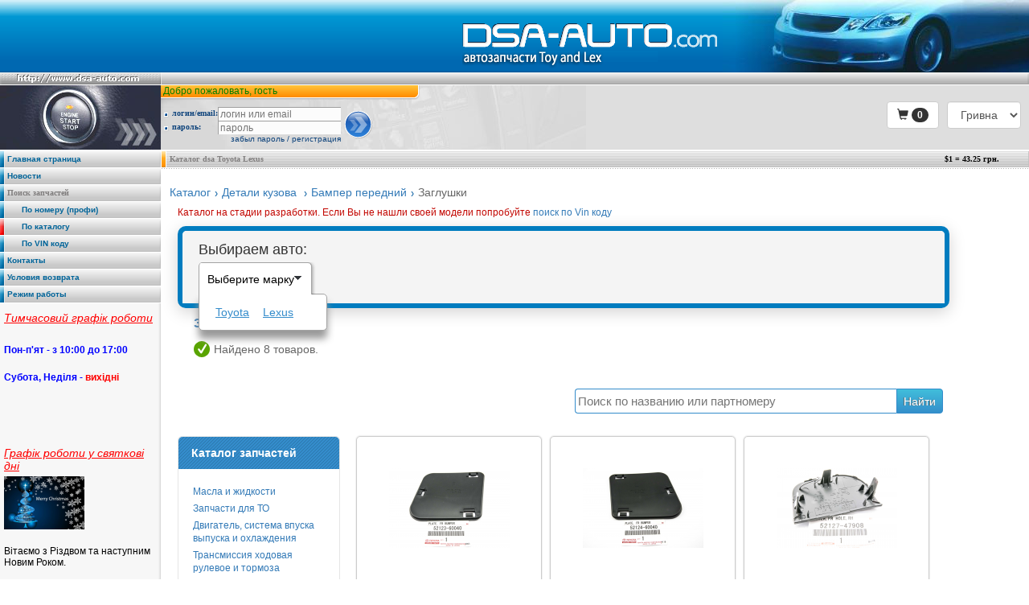

--- FILE ---
content_type: text/html; charset=windows-1251
request_url: http://www.dsa-auto.com/catalog/detali_kuzova_bamper_perednij_zaglushki-c1_304_306.html
body_size: 9550
content:
<html>
<head>
    <title>Заглушки. Купить в Киеве. - DSA-AUTO.COM</title>
    <meta name=description content='Купить Заглушки, запчасти в киеве'>
    <meta name=keywords content='Заглушки, запчасти в киеве'>
    <meta http-equiv="Content-Type" content="text/html; charset=windows-1251">
    <meta name=language content=rus>
    <meta name=copyright content="DSA-AUTO, http://www.dsa-auto.com">
    <meta name=basis content="http://www.dsa-auto.com">
    <meta name=audience content=general>
    <meta name=robots content=all>
    <meta name=classification content="Auto">
    <meta name="csrf-token" content="hB35BEl5xihXWzWtuL1GwTVeZcRBicUdRrzpW13b" />

    <link media="all" type="text/css" rel="stylesheet" href="http://www.dsa-auto.com/assets/css/app.css">


    <!-- Bootstrap -->
    <link href="/vendor/twbs/bootstrap/dist/css/bootstrap.min.css" rel="stylesheet">

    <link rel="icon" href="/favicon.ico"/>
    <link rel="shortcut icon" href="/favicon.ico"/>

    <!-- Google Tag Manager -->
    <script>(function(w,d,s,l,i){w[l]=w[l]||[];w[l].push({'gtm.start':
            new Date().getTime(),event:'gtm.js'});var f=d.getElementsByTagName(s)[0],
            j=d.createElement(s),dl=l!='dataLayer'?'&l='+l:'';j.async=true;j.src=
            'https://www.googletagmanager.com/gtm.js?id='+i+dl;f.parentNode.insertBefore(j,f);
        })(window,document,'script','dataLayer','GTM-WDKFMJH');</script>
    <!-- End Google Tag Manager -->
    
    <!-- Google tag (gtag.js) -->
    <script async src="https://www.googletagmanager.com/gtag/js?id=AW-972981229">
    </script>
    <script>
        window.dataLayer = window.dataLayer || [];
        function gtag(){dataLayer.push(arguments);}
        gtag('js', new Date());

        gtag('config', 'AW-972981229');
    </script>

    <!-- jQuery (necessary for Bootstrap's JavaScript plugins) -->
    <script src="https://ajax.googleapis.com/ajax/libs/jquery/1.12.4/jquery.min.js"></script>
    <!-- Include all compiled plugins (below), or include individual files as needed -->
    <script src='/vendor/twbs/bootstrap/dist/js/bootstrap.min.js'></script>


    <link rel="stylesheet" href="//code.jquery.com/ui/1.12.1/themes/base/jquery-ui.css">
    <script src="https://code.jquery.com/ui/1.12.1/jquery-ui.js"></script>


    <!-- Add mousewheel plugin (this is optional) -->
    <script type="text/javascript" src="/assets/js/jquery.mousewheel-3.0.6.pack.js"></script>
    <script type="text/javascript" src="/assets/js/imgpreview.full.jquery.js"></script>

    <!-- Add fancyBox main JS and CSS files -->
    <script type="text/javascript" src="/assets/js/fancybox/jquery.fancybox.js?v=2.1.5"></script>
    <link rel="stylesheet" type="text/css" href="/assets/js/fancybox/jquery.fancybox.css?v=2.1.5" media="screen" />

    <!-- Add Button helper (this is optional) -->
    <link rel="stylesheet" type="text/css" href="/assets/js/fancybox/helpers/jquery.fancybox-buttons.css?v=1.0.5" />
    <script type="text/javascript" src="/assets/js/fancybox/helpers/jquery.fancybox-buttons.js?v=1.0.5"></script>

    <!-- Add Thumbnail helper (this is optional) -->
    <link rel="stylesheet" type="text/css" href="/assets/js/fancybox/helpers/jquery.fancybox-thumbs.css?v=1.0.7" />
    <script type="text/javascript" src="/assets/js/fancybox/helpers/jquery.fancybox-thumbs.js?v=1.0.7"></script>

        <script src='/assets/js/app.js?v04082018'></script>

    
</head>

<body topmargin=0 leftmargin=0 marginheight=0 marginwidth=0 bgcolor=#fff>
<!-- Google Tag Manager (noscript) -->
<noscript><iframe src="https://www.googletagmanager.com/ns.html?id=GTM-WDKFMJH"
                  height="0" width="0" style="display:none;visibility:hidden"></iframe></noscript>
<!-- End Google Tag Manager (noscript) -->
    <table cellspacing=0 cellpadding=0 border=0 width=100% height=100% align='center'>
        <tr><td>

                <table cellspacing=0 cellpadding=0 border=0 width=100%>
    <tr>
        <td colspan="2" align="right" width="100%" style="background: url(/img/backgr-3.gif) repeat-x #007BBF;">
            <div id="flashcontent">
                <p>автозапчасти toyota lexus</p>
            </div>
                    </td>
    </tr>
    <tr>
        <td bgcolor=#BCBCBC colspan="2">
            <table cellspacing=0 cellpadding=0 border=0 width=100% height=15 background=/img/backgr-4.gif>
                <tr>
                    <td><a href='http://www.dsa-auto.com'><img src=/img/top-3.gif width=200 height=15 border=0></a></td>
                    <td><img src=/img/top-4.gif width=5 height=15></td>
                    <td width=100%><img src=/img/spc.gif width=1 height=1></td>
                    <td><img src=/img/top-5.gif width=5 height=15></td>
                                    </tr>
            </table>
        </td>
    </tr>
    <tr><td colspan="2"><img src="/img/spc.gif" width="1" height="1"></td></tr>
    <tr>
        <td colspan="2">
            <table cellspacing=0 cellpadding=0 border=0 width=100%>
            <tr>
                <td bgcolor=#2B333E width=200 height=80><img src=/img/left-1.jpg width=200 height=80></td>
                <td bgcolor=#DEDEDE valign=top>
                    <div style="float: right;padding: 20px 10px 0px 0px;">
                        <form method="post" action="http://www.dsa-auto.com/currency">
                            <input name="_token" type="hidden" value="hB35BEl5xihXWzWtuL1GwTVeZcRBicUdRrzpW13b">
                            <div class="form-group">
                                <select id="currency_id" class="form-control" onchange="this.form.submit()" name="currency"><option value="USD">USA $</option><option value="UAH" selected="selected">Гривна</option></select>
                            </div>
                        </form>
                    </div>
                                                <div class="shopping-cart" style="float: right;padding: 20px 10px 0px 0px;">
                                <a class="btn btn-default" href="http://www.dsa-auto.com/cart" role="button">
                                    <span class="glyphicon glyphicon-shopping-cart" aria-hidden="true"></span>
                                    <span class="badge">0</span>
                                </a>
                            </div>
                    
                                        <table cellspacing=0 cellpadding=0 border=0 width=529 height=80>
                        <tr>
                            <td bgcolor=#FFA318 background=/img/login_backgr-1.gif>
                                <table cellspacing=0 cellpadding=0 border=0 width=326 height=15>
                                    <tr>
                                        <td width=529 class=login1><font color="green">Добро пожаловать, гость</font></td>
                                        <td><img src=/img/login-1.gif width=10 height=15></td>
                                    </tr>
                                </table>

                            </td>
                            <td rowspan=3><img src=/img/login-3.jpg width=203 height=80></td>
                        </tr>
                        <tr><td><img src=/img/login-2.gif width=326 height=5></td></tr>
                        <tr><td height=60 background=/img/login_backgr-2.jpg>

                                                                    <table cellspacing=1 cellpadding=0 border=0>
                                        <form name="login" method="post" action="http://www.dsa-auto.com/login">
                                            <input type="hidden" name="_token" value="hB35BEl5xihXWzWtuL1GwTVeZcRBicUdRrzpW13b">
                                            <tr>
                                                <td class=login2><img src=/img/dot-1.gif width=10 height=10 align=absmiddle hspace=2>логин/email: </td>
                                                <td><input name=login type=text tabindex="1" size=20 maxlength=50 class=login value="" placeholder="логин или email"></td>
                                                <td rowspan=3 style="padding-left: 5px;"><input type=image src=/img/but_login.gif width=35 height=35 name=submit hspace=5></td>
                                            </tr>
                                            <tr>
                                                <td class=login2><img src=/img/dot-1.gif width=10 height=10 align=absmiddle hspace=2>пароль: </td>
                                                <td><input name=password type=password tabindex="2" size=20 maxlength=50 class=login value="" placeholder="пароль"></td>
                                            </tr>
                                        </form>
                                        <tr>
                                            <td colspan=2 class=login3 align=right><a href="http://www.dsa-auto.com/password" class=login>забыл пароль</a> / <a href="http://www.dsa-auto.com/register" class=login>регистрация</a></td>
                                        </tr>
                                    </table>
                                
                            </td></tr>
                    </table>
                </td>
            </tr>
            <tr>
                <td colspan="2"><img src=/img/spc.gif width=1 height=1></td>
            </tr>
            </table>
        </td>
    </tr>
</table>
            </td></tr>
        <tr><td><img src=/img/spc.gif width=1 height=1></td></tr>
        <tr><td height=100% valign=top>

                <table cellspacing=0 cellpadding=0 border=0 width=100% height=100%>
                    <tr>

                        <td width=200 height=100% valign=top>

                            <table cellspacing=0 cellpadding=0 border=0 width=200 height=100%>
        <tr><td>
            <table cellspacing=0 cellpadding=0 border=0 width=200 height=20 bgcolor=#E0E0E0 background=/img/menu_backgr.gif>
                <tr>
                                            <td bgcolor=#FC2020><img src=/img/menu-1.gif width=5 height=20></td>
                                        <td bgcolor=#E8E8E8><img src=/img/menu-2.gif width=1 height=20></td>
                    <td width=100% class=menu><a href='http://www.dsa-auto.com' class=menu>Главная страница</a></td>
                    <td bgcolor=#E0E0E0><img src=/img/menu-3.gif width=5 height=20></td>
                </tr>
            </table>
        </td></tr>
    <tr><td><img src=/img/spc.gif width=1 height=1></td></tr>
        <tr><td>
            <table cellspacing=0 cellpadding=0 border=0 width=200 height=20 bgcolor=#E0E0E0 background=/img/menu_backgr.gif>
                <tr>
                                            <td bgcolor=#FC2020><img src=/img/menu-1.gif width=5 height=20></td>
                                        <td bgcolor=#E8E8E8><img src=/img/menu-2.gif width=1 height=20></td>
                    <td width=100% class=menu><a href='http://www.dsa-auto.com/news' class=menu>Новости</a></td>
                    <td bgcolor=#E0E0E0><img src=/img/menu-3.gif width=5 height=20></td>
                </tr>
            </table>
        </td></tr>
    <tr><td><img src=/img/spc.gif width=1 height=1></td></tr>
        <tr><td>
            <table cellspacing=0 cellpadding=0 border=0 width=200 height=20 bgcolor=#E0E0E0 background=/img/menu_backgr.gif>
                <tr>
                                            <td bgcolor=#FC2020><img src=/img/menu-1.gif width=5 height=20></td>
                                        <td bgcolor=#E8E8E8><img src=/img/menu-2.gif width=1 height=20></td>
                    <td width=100% class=menu> Поиск запчастей </td>
                    <td bgcolor=#E0E0E0><img src=/img/menu-3.gif width=5 height=20></td>
                </tr>
            </table>
        </td></tr>
    <tr><td><img src=/img/spc.gif width=1 height=1></td></tr>
        <tr><td>
            <table cellspacing=0 cellpadding=0 border=0 width=200 height=20 bgcolor=#E0E0E0 background=/img/menu_backgr.gif>
                <tr>
                                            <td bgcolor=#FC2020><img src=/img/menu-1.gif width=5 height=20></td>
                                        <td bgcolor=#E8E8E8><img src=/img/menu-2.gif width=1 height=20></td>
                    <td width=100% class=menu><a href='http://www.dsa-auto.com/search' class=menu>&nbsp;&nbsp;&nbsp;&nbsp;&nbsp;&nbsp;По номеру (профи)</a></td>
                    <td bgcolor=#E0E0E0><img src=/img/menu-3.gif width=5 height=20></td>
                </tr>
            </table>
        </td></tr>
    <tr><td><img src=/img/spc.gif width=1 height=1></td></tr>
        <tr><td>
            <table cellspacing=0 cellpadding=0 border=0 width=200 height=20 bgcolor=#E0E0E0 background=/img/menu_backgr.gif>
                <tr>
                                            <td bgcolor=#1485BB><img src=/img/menu-4.gif width=5 height=20></td>
                                        <td bgcolor=#E8E8E8><img src=/img/menu-2.gif width=1 height=20></td>
                    <td width=100% class=menu><a href='http://www.dsa-auto.com/catalog' class=menu>&nbsp;&nbsp;&nbsp;&nbsp;&nbsp;&nbsp;По каталогу</a></td>
                    <td bgcolor=#E0E0E0><img src=/img/menu-3.gif width=5 height=20></td>
                </tr>
            </table>
        </td></tr>
    <tr><td><img src=/img/spc.gif width=1 height=1></td></tr>
        <tr><td>
            <table cellspacing=0 cellpadding=0 border=0 width=200 height=20 bgcolor=#E0E0E0 background=/img/menu_backgr.gif>
                <tr>
                                            <td bgcolor=#FC2020><img src=/img/menu-1.gif width=5 height=20></td>
                                        <td bgcolor=#E8E8E8><img src=/img/menu-2.gif width=1 height=20></td>
                    <td width=100% class=menu><a href='http://www.dsa-auto.com/catalog_toyota' class=menu>&nbsp;&nbsp;&nbsp;&nbsp;&nbsp;&nbsp;По VIN коду</a></td>
                    <td bgcolor=#E0E0E0><img src=/img/menu-3.gif width=5 height=20></td>
                </tr>
            </table>
        </td></tr>
    <tr><td><img src=/img/spc.gif width=1 height=1></td></tr>
        <tr><td>
            <table cellspacing=0 cellpadding=0 border=0 width=200 height=20 bgcolor=#E0E0E0 background=/img/menu_backgr.gif>
                <tr>
                                            <td bgcolor=#FC2020><img src=/img/menu-1.gif width=5 height=20></td>
                                        <td bgcolor=#E8E8E8><img src=/img/menu-2.gif width=1 height=20></td>
                    <td width=100% class=menu><a href='http://www.dsa-auto.com/contacts' class=menu>Контакты</a></td>
                    <td bgcolor=#E0E0E0><img src=/img/menu-3.gif width=5 height=20></td>
                </tr>
            </table>
        </td></tr>
    <tr><td><img src=/img/spc.gif width=1 height=1></td></tr>
        <tr><td>
            <table cellspacing=0 cellpadding=0 border=0 width=200 height=20 bgcolor=#E0E0E0 background=/img/menu_backgr.gif>
                <tr>
                                            <td bgcolor=#FC2020><img src=/img/menu-1.gif width=5 height=20></td>
                                        <td bgcolor=#E8E8E8><img src=/img/menu-2.gif width=1 height=20></td>
                    <td width=100% class=menu><a href='http://www.dsa-auto.com/usloviya_vozvrata' class=menu>Условия возврата</a></td>
                    <td bgcolor=#E0E0E0><img src=/img/menu-3.gif width=5 height=20></td>
                </tr>
            </table>
        </td></tr>
    <tr><td><img src=/img/spc.gif width=1 height=1></td></tr>
        <tr><td>
            <table cellspacing=0 cellpadding=0 border=0 width=200 height=20 bgcolor=#E0E0E0 background=/img/menu_backgr.gif>
                <tr>
                                            <td bgcolor=#FC2020><img src=/img/menu-1.gif width=5 height=20></td>
                                        <td bgcolor=#E8E8E8><img src=/img/menu-2.gif width=1 height=20></td>
                    <td width=100% class=menu><a href='http://www.dsa-auto.com/rejim_raboty' class=menu>Режим работы</a></td>
                    <td bgcolor=#E0E0E0><img src=/img/menu-3.gif width=5 height=20></td>
                </tr>
            </table>
        </td></tr>
    <tr><td><img src=/img/spc.gif width=1 height=1></td></tr>
        <tr>
        <td bgcolor=#F7F7F7 background=/img/left_backgr.gif height=100% valign=top class="menu-news">
            <ul>
                                <li class="list"><a href="http://www.dsa-auto.com/news/200" style="color: red; font-style: italic">Тимчасовий графік роботи </a>
                    <p>
                                                <p><span style="color: #0000ff;"><strong class="Yjhzub" data-complete="true" data-processed="true">Пон-п'ят - з 10:00 до 17:00</strong></span></p>
<p><span style="color: #0000ff;"><strong class="Yjhzub" data-complete="true" data-processed="true">Субота, Неділя - <span style="color: #ff0000;">вихідні</span></strong></span></p>
<p>&nbsp;</p>                    </p></li>
                                <li class="list"><a href="http://www.dsa-auto.com/news/199" style="color: red; font-style: italic">Графік роботи у святкові дні</a>
                    <p>
                                                    <img src="http://www.dsa-auto.com/images/news/graphik_roboti_u_svjatkovi_dni_id199_100.png" width="100px"><br>
                                                <p>Вітаємо з Різдвом та наступним Новим Роком.</p>                    </p></li>
                            </ul>
                    </td>
    </tr>
</table>
                        </td>
                        <td valign=top><img src=/img/spc.gif width=1 height=1></td>

                        <td width=100% valign=top height=100%>

                            <table cellspacing=0 cellpadding=0 border=0 width=100% height=100%>

                                <tr><td background=/img/backgr-5.gif>
                                                                                                                    </td></tr>

                                <tr><td bgcolor=#D7D7D7 background=/img/header_backgr.gif>

                                        <table cellspacing=0 cellpadding=0 border=0 width=100%>
                                            <tr>
                                                <td bgcolor=#FC2424><img src=/img/header-1.gif width=5 height=20></td>
                                                <td bgcolor=#FFFFFF><img src=/img/spc.gif width=1 height=1></td>
                                                <td width=100% class=header>
                                                    <div style="float: left;">Каталог dsa Toyota Lexus</div>
                                                    <div style="float: right;width:100px;color: #000000;">$1 = 43.25 грн.</div>
                                                </td>
                                                <td><img src=/img/header-2.gif width=5 height=20></td>
                                            </tr>
                                        </table>

                                    </td></tr>


                                <tr><td background=/img/dots-1.gif><img src=/img/spc.gif width=1 height=3></td></tr>
                                <tr><td style="padding: 10px;">
                                        <div class="breadcrumbs">
        <ul><li><a href="http://www.dsa-auto.com/catalog">Каталог</a></li><li><a href="http://www.dsa-auto.com/catalog/detali_kuzova_-c1.html">Детали кузова </a></li><li><a href="http://www.dsa-auto.com/catalog/detali_kuzova_bamper_perednij-c1_304.html">Бампер передний</a></li><li>Заглушки</li></ul>
    </div>


                                        
                                        
                                        
                                        
    <div class="tovar_list">
        <p style="color: #c20600;margin-bottom: -10px;">Каталог на стадии разработки. Если Вы не нашли своей модели попробуйте <a href="http://www.dsa-auto.com/catalog_toyota">поиск по Vin коду</a></p>
        <div class="clear"></div>
        <div class="FormOfChoosingCar">
    <div class="container_12 select_car active" style="">

        <div class="container_12">

            <div class="top">
                <p class="title">Выбираем авто:</p>
                <div class="clear"></div>

                <div class="inputs form_year act">
                    <div class="inputs_button">
                        <span class="text" data-default="Выберите марку">Выберите марку</span><span class="key first"></span>
                    </div>
                    <div class="select years">
                        <ul><li><ul><li><a href="http://www.dsa-auto.com/catalog/toyota-v4.html" data-val="4">Toyota</a></li><li><a href="http://www.dsa-auto.com/catalog/lexus-v5.html" data-val="5">Lexus</a></li></ul></li></ul>
                    </div>
                </div>
                <div class="inputs form_regions hide ">
                    <div class="inputs_button">
                        <span class="text" data-default="Выберите регион">Выберите регион</span><span class="key"></span>
                    </div>
                    <div class="select regions ">
                        <ul><li><ul></ul></li></ul>
                    </div>
                </div>
                <div class="inputs form_models hide ">
                    <div class="inputs_button">
                        <span class="text" data-default="Выберите модель">Выберите модель</span><span class="key"></span>
                    </div>
                    <div class="select models ">
                        <ul><li><ul></ul></li></ul>
                    </div>
                </div>
                <div class="inputs form_engine hide ">
                    <div class="inputs_button">
                        <span class="text" data-default="Выберите двигатель">Выберите двигатель</span><span class="key"></span>
                    </div>
                    <div class="select enjines">
                        <ul><li><ul></ul></li></ul>
                    </div>
                </div>
                                                            </div>

        </div>
    </div>
</div>

<script>
    $(function(){
        $('.garages_remove').click(function(){
            var inputs = $(this).closest('.inputs');
            $(this).closest('li').remove();
            inputs.removeClass('act')
                    .addClass('selected');
            if(inputs.find('ul li').length == 0){
                inputs.addClass('hide')
            }
            $.get({
                url: "http://www.dsa-auto.com/catalog/vehicle/remove/"+$(this).data('id')
            });
            return false;
        });
        $('.select_car .inputs').click(function(){//.selected, .select_car .inputs.act
            $('.select_car .inputs.act').each(function(){
                if($(this).hasClass("act"))$(this).removeClass('act');
                $(this).addClass('selected');
            });
            if($(this).hasClass("selected"))$(this).removeClass('selected');
            if(!$(this).hasClass("act"))$(this).addClass('act');
        });
        function updateUl(id, data){
                        if(data.location){
                document.location = data.location;
                return true;
            }
            var inputs = $('.select.'+id).closest('.inputs');
            inputs.removeClass('hide');
            inputs.addClass('act');
            inputs.find('span.text').html(inputs.data('default'));
            $('.select.'+id+' > ul >li > ul > li').each(function(){
                $(this).remove();
            });
            $.each(data.data, function(key, val){
                $('.select.'+id+' > ul > li > ul').append('<li><a data-val="'+val.id+'">'+val.name+'</a></li>');
            });
        }
                var vehicle = [];

        $('body').click(function(event) {
//            console.log(event.target.parentElement.parentElement.parentElement);
            if(!event.target.parentElement.classList.contains('inputs_button')){
                $('.inputs').removeClass('act')
                    .addClass('selected');
            };
        });
        $('.select.years').on('click','a',function() {
            $('.form_regions, .form_models, .form_engine').addClass('hide');
            var parent = $(this).closest('.inputs');
            parent.removeClass('act')
                    .addClass('selected')
                    .find('span.text').html($(this).html());
            vehicle.make = $(this).data('val');
            $.getJSON({
                url: "/catalog/vehicle/"+vehicle.make
            })
            .done(function( data ) {
                updateUl('regions', data);
            });
            return false;
        });
        $('.select.regions').on('click','a',function() {
            $('.form_models, .form_engine').addClass('hide');
            var parent = $(this).closest('.inputs');
            parent.removeClass('act')
                    .addClass('selected')
                    .find('span.text').html($(this).html());
            vehicle.region = $(this).data('val');
            $.getJSON({
                url: "/catalog/vehicle/"+vehicle.make+'/'+vehicle.region
            })
                    .done(function( data ) {
                        updateUl('models', data);
                    });
            return false;
        });
        $('.select.models').on('click','a',function() {
            $('.form_engine').addClass('hide');
            var parent = $(this).closest('.inputs');
            parent.removeClass('act')
                    .addClass('selected')
                    .find('span.text').html($(this).html());
            vehicle.model = $(this).data('val');
            $.getJSON({
                url: "/catalog/vehicle/"+vehicle.make+'/'+vehicle.region+'/'+vehicle.model
            })
                    .done(function( data ) {
                        updateUl('enjines', data);
                    });
            return false;
        });
        $('.select.enjines').on('click','a',function() {
            var parent = $(this).closest('.inputs');
            parent.removeClass('act')
                    .addClass('selected')
                    .find('span.text').html($(this).html());
            vehicle.engine = $(this).data('val');
            $.getJSON({
                url: "/catalog/vehicle/"+vehicle.make+'/'+vehicle.region+'/'+vehicle.model+'/'+vehicle.engine
            })
                    .done(function( data ) {
                        updateUl('enjines', data);
                    });
            return false;
        });
    })

</script>
        <div class="clear"></div>
        <div class="container_12 cat_title">
            <h1>Заглушки</h1>
                        <div class="clear"></div>
            <span class="finaly">Найдено 8 товаров.</span>
        </div>
        <div class="clear"></div>
        <div class="searchform">
        <form method="GET"><!--action="http://www.dsa-auto.com/catalog"-->
                        <div class="oneClick-text">
                <input value="" class="searchinput" name="f[f]" placeholder="Поиск по названию или партномеру">
                <input type="submit" class="searchbutton" value="Найти">
            </div>
        </form>
    </div>
    <div class="clear"></div>

    <div class="container_12 katalog_buys">
                <div class="clear"></div>
        <div class="grid_3 alpha">
    <div class="left_block">
        <h3>Каталог запчастей</h3>
        <div class="category_list">        <ul>
                                <li>
                        <a href="http://www.dsa-auto.com/catalog/masla_i_zhidkosti-c6.html" title="Масла и жидкости">Масла и жидкости</a>
                                            </li>
                                    <li>
                        <a href="http://www.dsa-auto.com/catalog/zapchasti_dlja_to-c3.html" title="Запчасти для ТО">Запчасти для ТО</a>
                                            </li>
                                    <li>
                        <a href="http://www.dsa-auto.com/catalog/dvigatel_sistema_vpuska_vypuska_i_ohlazhdenija-c5.html" title="Двигатель, система впуска выпуска и охлаждения">Двигатель, система впуска выпуска и охлаждения</a>
                                            </li>
                                    <li>
                        <a href="http://www.dsa-auto.com/catalog/transmissija_hodovaja_rulevoe_i_tormoza-c7.html" title="Трансмиссия ходовая рулевое и тормоза">Трансмиссия ходовая рулевое и тормоза</a>
                                            </li>
                                    <li>
                        <a href="http://www.dsa-auto.com/catalog/detali_kuzova_-c1.html" title="Детали кузова "><b>Детали кузова </b></a>
                                <ul>
                                <li>
                        <a href="http://www.dsa-auto.com/catalog/detali_kuzova_podushki_ramy_podramnika_-c1_301.html" title="Подушки рамы(подрамника)">Подушки рамы(подрамника)</a>
                                            </li>
                                    <li>
                        <a href="http://www.dsa-auto.com/catalog/detali_kuzova_zaschita_dvigatelja-c1_302.html" title="Защита двигателя">Защита двигателя</a>
                                            </li>
                                    <li>
                        <a href="http://www.dsa-auto.com/catalog/detali_kuzova_bamper_perednij-c1_304.html" title="Бампер передний"><b>Бампер передний</b></a>
                                <ul>
                                <li>
                        <a href="http://www.dsa-auto.com/catalog/detali_kuzova_bamper_perednij_kronshtejny_kreplenija-c1_304_305.html" title="Кронштейны крепления">Кронштейны крепления</a>
                                            </li>
                                    <li>
                        <a href="http://www.dsa-auto.com/catalog/detali_kuzova_bamper_perednij_zaglushki-c1_304_306.html" title="Заглушки"><b>Заглушки</b></a>
                                <ul>
                    </ul>
                        </li>
                                    <li>
                        <a href="http://www.dsa-auto.com/catalog/detali_kuzova_bamper_perednij_klipsy-c1_304_307.html" title="Клипсы">Клипсы</a>
                                            </li>
                        </ul>
                        </li>
                                    <li>
                        <a href="http://www.dsa-auto.com/catalog/detali_kuzova_bamper_zadnij_-c1_309.html" title="Бампер задний ">Бампер задний </a>
                                            </li>
                                    <li>
                        <a href="http://www.dsa-auto.com/catalog/detali_kuzova_reshetka_radiatora-c1_314.html" title="Решетка радиатора">Решетка радиатора</a>
                                            </li>
                                    <li>
                        <a href="http://www.dsa-auto.com/catalog/detali_kuzova_kapot_perednie_krylja_i_podkrylki-c1_315.html" title="Капот, передние крылья и подкрылки">Капот, передние крылья и подкрылки</a>
                                            </li>
                                    <li>
                        <a href="http://www.dsa-auto.com/catalog/detali_kuzova_bagazhnik-c1_543.html" title="Багажник">Багажник</a>
                                            </li>
                                    <li>
                        <a href="http://www.dsa-auto.com/catalog/detali_kuzova_zagotovka_kljucha-c1_323.html" title="Заготовка ключа">Заготовка ключа</a>
                                            </li>
                                    <li>
                        <a href="http://www.dsa-auto.com/catalog/detali_kuzova_jemblemy-c1_324.html" title="Эмблемы">Эмблемы</a>
                                            </li>
                                    <li>
                        <a href="http://www.dsa-auto.com/catalog/detali_kuzova_bryzgoviki_-c1_326.html" title="Брызговики ">Брызговики </a>
                                            </li>
                                    <li>
                        <a href="http://www.dsa-auto.com/catalog/detali_kuzova_benzobak_i_toplivoprovod-c1_327.html" title="Бензобак и топливопровод">Бензобак и топливопровод</a>
                                            </li>
                                    <li>
                        <a href="http://www.dsa-auto.com/catalog/detali_kuzova_moldingi_rasshiriteli-c1_325.html" title="Молдинги, расширители">Молдинги, расширители</a>
                                            </li>
                                    <li>
                        <a href="http://www.dsa-auto.com/catalog/detali_kuzova_klipsy_motornogo_otseka-c1_584.html" title="Клипсы моторного отсека">Клипсы моторного отсека</a>
                                            </li>
                        </ul>
                        </li>
                                    <li>
                        <a href="http://www.dsa-auto.com/catalog/jelektrika-c65.html" title="Электрика">Электрика</a>
                                            </li>
                        </ul>
    </div>
    </div>
    <div class="clear"></div>

    <div class="left_block">

        <h3>Подбор по параметрам</h3>
        <div class="checkbox_block">
                        <link rel="stylesheet" href="https://ajax.googleapis.com/ajax/libs/jqueryui/1.11.4/themes/smoothness/jquery-ui.css">
            <script src="https://code.jquery.com/ui/1.11.4/jquery-ui.js"></script>
            <script>
                $(document).ready(function () {
                    $('#button_ok').click(function(){
                        var url = '/catalog/detali_kuzova_bamper_perednij_zaglushki-c1_304_306.html';
                        window.location=url+(url.indexOf(']')>0?'&':'?')+'f[p]='+$("#price_from").val()+'_'+$("#price_to").val();
                    });
                    $("#price_range").slider({
                        range: true,
                        min: 129,
                        max: 563,
                        values: [129, 563],
                        slide: function (event, ui) {
                            $("#price_from").val(ui.values[0]);
                            $("#price_to").val(ui.values[1]);
                        },
                        start: function (event, ui) {
                            var index = $(ui.handle).index();
                        }
                    });


                    var sliders = $(".slider");

                    for(var i = 0; i < sliders.length; i++) {
                        var minValue = parseFloat($(sliders[i]).attr('data-min'));
                        var maxValue = parseFloat($(sliders[i]).attr('data-max'));

                        var minOptionValue = parseFloat($(sliders[i]).attr('data-option-min'));
                        var maxOptionValue = parseFloat($(sliders[i]).attr('data-option-max'));

                        $(sliders[i]).slider({
                            range: true,
                            step: 0.1,
                            min: minValue,
                            max: maxValue,
                            values: [minOptionValue, maxOptionValue],
                            slide: function(event, ui) {

                                var parentSlider = $(this).parent();
                                var filters = parentSlider.find("[type='checkbox']");

                                ui.values[0] = Math.round((ui.values[0] - 0.1) * 10) / 10;
                                ui.values[1] = Math.round((ui.values[1] + 0.1) * 10) / 10;

                                filters.prop("checked", false);
                                for(var j = 0; j < filters.length; j++) {
                                    var filterValue = parseFloat($(filters[j]).attr("data-id"));
                                    if(filterValue >= ui.values[0] && filterValue <= ui.values[1]) {
                                        $(filters[j]).prop("checked", true);
                                    }
                                }

                                parentSlider.find(".value_from").val(ui.values[0]);
                                parentSlider.find(".value_to").val(ui.values[1]);
                            }
                        });

                    }
                });
            </script>
            <div>
                <span>Наличие:</span><br>
                                <input id="in_stock" name="f[s]" onclick="window.location='?f[s]=1'" type="checkbox" >
                <label for="in_stock" onclick="window.location='?f[s]=1';">Только наличие</label>
            </div>
            <div>
                <span>Цена</span>
                <div style="display: inline-table;">
                                        <input type="text" id="price_from" maxlength="6" value="129"><span class="inline grey_light long-line">—</span><input type="text" id="price_to" value="563" maxlength="6">
                    <span class="inline grey_light thin uah"> грн.</span>
                    <input type="button" id="button_ok" class="ok" value="ОК">
                    <div id="price_range"></div>
                </div>
            </div>

                            <span>Производитель:</span><br>
                                    <input id="vendor_821" name="f[v][821]" onclick="window.location='?f[v]=821'" type="checkbox" >
                    <label for="vendor_821" onclick="window.location='?f[v]=821';">Toyota</label><br>
                                    </div>
    </div>
</div>                            <div class="grid_9 alpha">
            <div class="grid_3 tovar item">
    <div class="showMoreDetailsWrap">
        <a class="showMoreDetails" href="http://www.dsa-auto.com/catalog/zaglushka_bampera_pravaja_k_cetru-5212360040.TY.html"><span>Смотреть подробнее</span></a>
    </div>
    <div class="ramkaImg">
        <div class="img">
            <a href="http://www.dsa-auto.com/catalog/zaglushka_bampera_pravaja_k_cetru-5212360040.TY.html" title="5212360040 Заглушка бампера правая к цетру"><img src="/images/partnumbers/5212360040_vTY_1_150.png" title="5212360040 Заглушка бампера правая к цетру" alt="5212360040 Заглушка бампера правая к цетру" border="0"></a>
        </div>
    </div>
    <div class="clear"></div>
    <div class="basket_block">
        <div class="price">
            <span class="amount before_registration">527.65<span class="current"> грн.</span></span>            <span class="amount after_registration">486.56<span class="current"> грн.</span></span>            <p class="available">
                <span class="availability">Есть в наличии</span>            </p>
        </div>
                <div class="key_todo" data-id="30644485">
            <div class="inputs add-to-cart" data-cart="30644485|9|c8d0bc21dea78f792e82d0933125da5c">
                <div class="load" style="display:none">
                    <div class="shadow"></div>
                </div>
                <span>Купить</span>
            </div>
        </div>
                <div class="show_price_after_registration">показать цену после регистрации</div>    </div>
    <a class="link" href="http://www.dsa-auto.com/catalog/zaglushka_bampera_pravaja_k_cetru-5212360040.TY.html"><span>(5212360040) Заглушка бампера правая к цетру</span></a>
        <p class="manufactor">Производитель: <br><span>Toyota&nbsp;(Japan)</span></p>
</div>            <div class="grid_3 tovar item">
    <div class="showMoreDetailsWrap">
        <a class="showMoreDetails" href="http://www.dsa-auto.com/catalog/zaglushka_bampera_levaja_k_cetru-5212460040.TY.html"><span>Смотреть подробнее</span></a>
    </div>
    <div class="ramkaImg">
        <div class="img">
            <a href="http://www.dsa-auto.com/catalog/zaglushka_bampera_levaja_k_cetru-5212460040.TY.html" title="5212460040 Заглушка бампера левая к цетру"><img src="/images/partnumbers/5212460040_vTY_1_150.png" title="5212460040 Заглушка бампера левая к цетру" alt="5212460040 Заглушка бампера левая к цетру" border="0"></a>
        </div>
    </div>
    <div class="clear"></div>
    <div class="basket_block">
        <div class="price">
            <span class="amount before_registration">562.25<span class="current"> грн.</span></span>            <span class="amount after_registration">518.57<span class="current"> грн.</span></span>            <p class="available">
                <span class="availability">Есть в наличии</span>            </p>
        </div>
                <div class="key_todo" data-id="30644486">
            <div class="inputs add-to-cart" data-cart="30644486|9|1986b6885f57f4ebee5624c9451a0036">
                <div class="load" style="display:none">
                    <div class="shadow"></div>
                </div>
                <span>Купить</span>
            </div>
        </div>
                <div class="show_price_after_registration">показать цену после регистрации</div>    </div>
    <a class="link" href="http://www.dsa-auto.com/catalog/zaglushka_bampera_levaja_k_cetru-5212460040.TY.html"><span>(5212460040) Заглушка бампера левая к цетру</span></a>
        <p class="manufactor">Производитель: <br><span>Toyota&nbsp;(Japan)</span></p>
</div>            <div class="grid_3 tovar item">
    <div class="showMoreDetailsWrap">
        <a class="showMoreDetails" href="http://www.dsa-auto.com/catalog/zaglushka_perednego_bampera_pravaja-5212747908.TY.html"><span>Смотреть подробнее</span></a>
    </div>
    <div class="ramkaImg">
        <div class="img">
            <a href="http://www.dsa-auto.com/catalog/zaglushka_perednego_bampera_pravaja-5212747908.TY.html" title="5212747908 Заглушка переднего бампера правая"><img src="/images/partnumbers/5212747908_vTY_1_150.png" title="5212747908 Заглушка переднего бампера правая" alt="5212747908 Заглушка переднего бампера правая" border="0"></a>
        </div>
    </div>
    <div class="clear"></div>
    <div class="basket_block">
        <div class="price">
            <span class="amount before_registration">215.39<span class="current"> грн.</span></span>            <span class="amount after_registration">195.49<span class="current"> грн.</span></span>            <p class="available">
                <span class="low-available">Нет в наличии</span>            </p>
        </div>
                <div class="show_price_after_registration">показать цену после регистрации</div>    </div>
    <a class="link" href="http://www.dsa-auto.com/catalog/zaglushka_perednego_bampera_pravaja-5212747908.TY.html"><span>(5212747908) Заглушка переднего бампера правая</span></a>
        <p class="manufactor">Производитель: <br><span>Toyota&nbsp;(Japan)</span></p>
</div>            <div class="grid_3 tovar item">
    <div class="showMoreDetailsWrap">
        <a class="showMoreDetails" href="http://www.dsa-auto.com/catalog/zaglushka_bampera_krajnjaja_prav_vmesto_protivotumanki_rasprodazha_20-5212760020.TY.html"><span>Смотреть подробнее</span></a>
    </div>
    <div class="ramkaImg">
        <div class="img">
            <a href="http://www.dsa-auto.com/catalog/zaglushka_bampera_krajnjaja_prav_vmesto_protivotumanki_rasprodazha_20-5212760020.TY.html" title="5212760020 Заглушка бампера крайняя прав (вместо противотуманки) Распродажа 20"><img src="/images/partnumbers/5212760020_vTY_1_150.png" title="5212760020 Заглушка бампера крайняя прав (вместо противотуманки) Распродажа 20" alt="5212760020 Заглушка бампера крайняя прав (вместо противотуманки) Распродажа 20" border="0"></a>
        </div>
    </div>
    <div class="clear"></div>
    <div class="basket_block">
        <div class="price">
            <span class="amount before_registration">318.75<span class="current"> грн.</span></span>            <span class="amount after_registration">289.78<span class="current"> грн.</span></span>            <p class="available">
                <span class="low-available">Нет в наличии</span>            </p>
        </div>
                <div class="show_price_after_registration">показать цену после регистрации</div>    </div>
    <a class="link" href="http://www.dsa-auto.com/catalog/zaglushka_bampera_krajnjaja_prav_vmesto_protivotumanki_rasprodazha_20-5212760020.TY.html"><span>(5212760020) Заглушка бампера крайняя прав (вместо противотуманки) Распродажа 20</span></a>
        <p class="manufactor">Производитель: <br><span>Toyota&nbsp;(Japan)</span></p>
</div>            <div class="grid_3 tovar item">
    <div class="showMoreDetailsWrap">
        <a class="showMoreDetails" href="http://www.dsa-auto.com/catalog/zaglushka_bampera_levaja_rasprodazha_20-5212812902.TY.html"><span>Смотреть подробнее</span></a>
    </div>
    <div class="ramkaImg">
        <div class="img">
            <a href="http://www.dsa-auto.com/catalog/zaglushka_bampera_levaja_rasprodazha_20-5212812902.TY.html" title="5212812902 Заглушка бампера левая Распродажа 20"><img src="/images/partnumbers/5212812902_vTY_1_150.png" title="5212812902 Заглушка бампера левая Распродажа 20" alt="5212812902 Заглушка бампера левая Распродажа 20" border="0"></a>
        </div>
    </div>
    <div class="clear"></div>
    <div class="basket_block">
        <div class="price">
            <span class="amount before_registration">302.75<span class="current"> грн.</span></span>            <span class="amount after_registration">281.13<span class="current"> грн.</span></span>            <p class="available">
                <span class="low-available">Нет в наличии</span>            </p>
        </div>
                <div class="show_price_after_registration">показать цену после регистрации</div>    </div>
    <a class="link" href="http://www.dsa-auto.com/catalog/zaglushka_bampera_levaja_rasprodazha_20-5212812902.TY.html"><span>(5212812902) Заглушка бампера левая Распродажа 20</span></a>
        <p class="manufactor">Производитель: <br><span>Toyota&nbsp;(Japan)</span></p>
</div>            <div class="grid_3 tovar item">
    <div class="showMoreDetailsWrap">
        <a class="showMoreDetails" href="http://www.dsa-auto.com/catalog/zaglushka_perednego_bampera_levaja-5212847907.TY.html"><span>Смотреть подробнее</span></a>
    </div>
    <div class="ramkaImg">
        <div class="img">
            <a href="http://www.dsa-auto.com/catalog/zaglushka_perednego_bampera_levaja-5212847907.TY.html" title="5212847907 Заглушка переднего бампера левая"><img src="/images/partnumbers/5212847907_vTY_1_150.png" title="5212847907 Заглушка переднего бампера левая" alt="5212847907 Заглушка переднего бампера левая" border="0"></a>
        </div>
    </div>
    <div class="clear"></div>
    <div class="basket_block">
        <div class="price">
            <span class="amount before_registration">215.39<span class="current"> грн.</span></span>            <span class="amount after_registration">195.49<span class="current"> грн.</span></span>            <p class="available">
                <span class="low-available">Нет в наличии</span>            </p>
        </div>
                <div class="show_price_after_registration">показать цену после регистрации</div>    </div>
    <a class="link" href="http://www.dsa-auto.com/catalog/zaglushka_perednego_bampera_levaja-5212847907.TY.html"><span>(5212847907) Заглушка переднего бампера левая</span></a>
        <p class="manufactor">Производитель: <br><span>Toyota&nbsp;(Japan)</span></p>
</div>            <div class="grid_3 tovar item">
    <div class="showMoreDetailsWrap">
        <a class="showMoreDetails" href="http://www.dsa-auto.com/catalog/zaglushka_bampera_krajnjaja_lev_vmesto_protivotumanki_rasprodazha_20-5212860020.TY.html"><span>Смотреть подробнее</span></a>
    </div>
    <div class="ramkaImg">
        <div class="img">
            <a href="http://www.dsa-auto.com/catalog/zaglushka_bampera_krajnjaja_lev_vmesto_protivotumanki_rasprodazha_20-5212860020.TY.html" title="5212860020 Заглушка бампера крайняя лев (вместо противотуманки) Распродажа 20"><img src="/images/nopartnumber.png" title="5212860020 Заглушка бампера крайняя лев (вместо противотуманки) Распродажа 20" alt="5212860020 Заглушка бампера крайняя лев (вместо противотуманки) Распродажа 20" border="0"></a>
        </div>
    </div>
    <div class="clear"></div>
    <div class="basket_block">
        <div class="price">
            <span class="amount before_registration">317.46<span class="current"> грн.</span></span>            <span class="amount after_registration">288.48<span class="current"> грн.</span></span>            <p class="available">
                <span class="low-available">Нет в наличии</span>            </p>
        </div>
                <div class="show_price_after_registration">показать цену после регистрации</div>    </div>
    <a class="link" href="http://www.dsa-auto.com/catalog/zaglushka_bampera_krajnjaja_lev_vmesto_protivotumanki_rasprodazha_20-5212860020.TY.html"><span>(5212860020) Заглушка бампера крайняя лев (вместо противотуманки) Распродажа 20</span></a>
        <p class="manufactor">Производитель: <br><span>Toyota&nbsp;(Japan)</span></p>
</div>            <div class="grid_3 tovar item">
    <div class="showMoreDetailsWrap">
        <a class="showMoreDetails" href="http://www.dsa-auto.com/catalog/zaglushka_perednego_bampera_ne_okrashennaja-5212933901.TY.html"><span>Смотреть подробнее</span></a>
    </div>
    <div class="ramkaImg">
        <div class="img">
            <a href="http://www.dsa-auto.com/catalog/zaglushka_perednego_bampera_ne_okrashennaja-5212933901.TY.html" title="5212933901 Заглушка переднего бампера не окрашенная"><img src="/images/partnumbers/5212933901_vTY_1_150.png" title="5212933901 Заглушка переднего бампера не окрашенная" alt="5212933901 Заглушка переднего бампера не окрашенная" border="0"></a>
        </div>
    </div>
    <div class="clear"></div>
    <div class="basket_block">
        <div class="price">
            <span class="amount before_registration">129.75<span class="current"> грн.</span></span>            <span class="amount after_registration">120.24<span class="current"> грн.</span></span>            <p class="available">
                <span class="low-available">Нет в наличии</span>            </p>
        </div>
                <div class="show_price_after_registration">показать цену после регистрации</div>    </div>
    <a class="link" href="http://www.dsa-auto.com/catalog/zaglushka_perednego_bampera_ne_okrashennaja-5212933901.TY.html"><span>(5212933901) Заглушка переднего бампера не окрашенная</span></a>
        <p class="manufactor">Производитель: <br><span>Toyota&nbsp;(Japan)</span></p>
</div>            </div>                    </div>
    </div>


                                                                            </td></tr>
                                <tr><td height=100% valign=top></td></tr>
                            </table>

                        </td>

                    </tr>
                </table>

            </td></tr>
        <tr><td>
                <table cellpadding="0" cellspacing="0" border="0">
                    <tr>
                        <td bgcolor=#F7F7F7 background=/img/left_backgr.gif height=100% width="200px" valign=top></td>
                        <td align="center" width="530px" style="padding:15px 0px 15px 0px;">
                        </td>
                    </tr>
                </table>

            </td></tr>
        <tr><td><img src=/img/spc.gif width=1 height=1></td></tr>
        <tr><td bgcolor=#E1E1E1><img src=/img/spc.gif width=1 height=1></td></tr>
        <tr><td>

                <table cellspacing=0 cellpadding=0 border=0 width=100% background=/img/copy_backgr.gif>
    <tr>
        <td><img src=/img/copy-1.gif width=4 height=40></td>
        <td width=100% class=copy>&copy;2005 DSA-AUTO.COM Все права защищены.<br>
            Дизайн сайта: <a href=http://www.done.in.ua target=_blank class=copy title="Креатив-бюро &laquo;DONE&raquo; - Разработка и поддержка веб-сайтов, логотипов, флэш-презентаций, фирменных скринсейверов, дизайн, анимация, промоушен, регистрация доменов, хостинг, off-line реклама, PR, маркетинговый аудит. Будь первым!">креатив-бюро &laquo;DONE&raquo;</a><br>
            Программирование и поддержка: <a href=mailto:sanb@ukr.net class=copy>Александр Быканов</a>, <a href="http://www.support-site.net/" target="_blank"><font color="#0b0b0b">S</font><font color="#8d8260">upport</font><font color="cc0000">Site</font></a></td>
        <td>

            <table cellspacing=0 cellpadding=0 border=0>
                <tr><td colspan=3><img src=/img/copy-2.gif width=91 height=2></td></tr>
                <tr>
                    <td><img src=/img/copy-3.gif width=2 height=31></td>
                                        <td><img src=/img/copy-3.gif width=2 height=31></td>
                    <td bgcolor=#FFFFFF>

                        
                    </td>
                </tr>
                <tr><td bgcolor=#FFFFFF colspan=3>
                    </td></tr>
            </table>

        </td>
        <td><img src=/img/copy-3.gif width=2 height=31></td>
        <td>
            <!--Rating@Mail.ru counter-->
                        <!--// Rating@Mail.ru counter-->
        </td>
        <td><img src=/img/copy-3.gif width=2 height=31></td>
        <td>
            <!-- I.UA counter --><!--<a href="http://www.i.ua/" target="_blank" onclick="this.href='http://i.ua/r.php?48935';" title="Rated by I.UA">
                <script type="text/javascript" language="javascript"><!--
                    iS='<img src="http://r.i.ua/s?u48935&p4&n'+Math.random();
                    iD=document;iD.cookie="iua=1";if(iD.cookie)iS+='&c1';
                    iS+='&d'+(screen.colorDepth?screen.colorDepth:screen.pixelDepth)
                            +"&w"+screen.width+'&h'+screen.height
                    iT=iD.referrer.slice(7);iH=window.location.href.slice(7);
                    ((iI=iT.indexOf('/'))!=-1)?(iT=iT.substring(0,iI)):(iI=iT.length);
                    if(iT!=iH.substring(0,iI))iS+='&f'+escape(iD.referrer.slice(7))
                    iS+='&r'+escape(iH);
                    iD.write(iS+'" border="0" width="88" height="31" />');
                    //</script></a>--><!-- End of I.UA counter -->
        </td>
        <td>

            <table cellspacing=0 cellpadding=0 border=0>
                <tr><td colspan=3></td></tr>
                <tr>
                    <td></td>
                    <td></td>
                    <td bgcolor=#FFFFFF></td>
                </tr>
                <tr><td bgcolor=#FFFFFF colspan=3></td></tr>
            </table>

        </td>
        <td></td>
        <td>

            <table cellspacing=0 cellpadding=0 border=0>
                <tr><td colspan=3></td></tr>
                <tr>
                    <td></td>
                    <td></td>
                    <td bgcolor=#FFFFFF></td>
                </tr>
                <tr><td bgcolor=#FFFFFF colspan=3></td></tr>
            </table>

        </td>
        <td><img src=/img/copy-5.gif width=5 height=40></td>
    </tr>
</table>
            </td></tr>
    </table>
</body>
</html>

--- FILE ---
content_type: text/plain
request_url: https://www.google-analytics.com/j/collect?v=1&_v=j102&a=17725292&t=pageview&_s=1&dl=http%3A%2F%2Fwww.dsa-auto.com%2Fcatalog%2Fdetali_kuzova_bamper_perednij_zaglushki-c1_304_306.html&ul=en-us%40posix&dt=%D0%97%D0%B0%D0%B3%D0%BB%D1%83%D1%88%D0%BA%D0%B8.%20%D0%9A%D1%83%D0%BF%D0%B8%D1%82%D1%8C%20%D0%B2%20%D0%9A%D0%B8%D0%B5%D0%B2%D0%B5.%20-%20DSA-AUTO.COM&sr=1280x720&vp=1280x720&_u=YEBAAAABAAAAAC~&jid=1629488452&gjid=851044517&cid=1973988026.1769667378&tid=UA-113378467-2&_gid=1119124316.1769667378&_r=1&_slc=1&gtm=45He61r1n81WDKFMJHza200&gcd=13l3l3l3l1l1&dma=0&tag_exp=103116026~103200004~104527907~104528500~104684208~104684211~115938465~115938468~116185181~116185182~116988316~116992597~117041588~117223558&z=1203629681
body_size: -450
content:
2,cG-R9NVVHHEKM